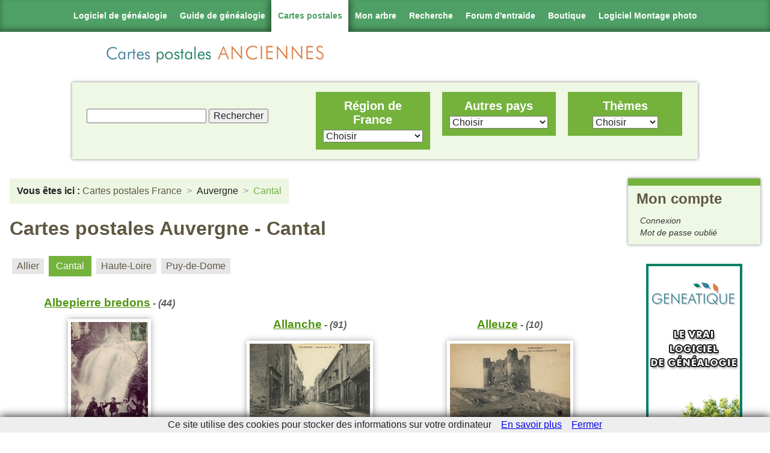

--- FILE ---
content_type: text/html; charset=utf-8
request_url: https://www.cartes-postales-anciennes.com/France/3_Auvergne_15_p1.html
body_size: 8331
content:
<!DOCTYPE html>

<html class="no-js" lang="fr" xml:lang="fr" dir="ltr"> 

    <head>
<meta http-equiv="Content-Type" content="text/html; charset=utf-8" />

<!-- Google Tag Manager -->
<script>(function(w,d,s,l,i){w[l]=w[l]||[];w[l].push({'gtm.start':
new Date().getTime(),event:'gtm.js'});var f=d.getElementsByTagName(s)[0],
j=d.createElement(s),dl=l!='dataLayer'?'&l='+l:'';j.async=true;j.src=
'https://www.googletagmanager.com/gtm.js?id='+i+dl;f.parentNode.insertBefore(j,f);
})(window,document,'script','dataLayer','GTM-59PTF5X');</script>
<!-- End Google Tag Manager -->

        <meta http-equiv="Content-Type" content="text/html; charset=utf-8" />
<link rel="shortcut icon" href="/misc/favicon.png" type="image/x-icon" />
        <meta http-equiv="X-UA-Compatible" content="IE=edge,chrome=1">

        <title>
						Cartes-Postales-Anciennes.com > France > Auvergne > Cantal		</title>
		
        <meta name="description" content="">
        <meta name="viewport" content="width=device-width, initial-scale=1.0, maximum-scale=1.0, minimum-scale=1.0, user-scalable=no">
		
		<link type="text/css" rel="stylesheet" media="all" href="/sites/all/modules/cpa/cpa.css?y" />
<link type="text/css" rel="stylesheet" media="all" href="/modules/node/node.css?y" />
<link type="text/css" rel="stylesheet" media="all" href="/modules/system/defaults.css?y" />
<link type="text/css" rel="stylesheet" media="all" href="/modules/system/system.css?y" />
<link type="text/css" rel="stylesheet" media="all" href="/modules/system/system-menus.css?y" />
<link type="text/css" rel="stylesheet" media="all" href="/modules/user/user.css?y" />
<link type="text/css" rel="stylesheet" media="all" href="/sites/all/modules/logintoboggan/logintoboggan.css?y" />
<link type="text/css" rel="stylesheet" media="all" href="/sites/all/themes/cpa/style.css?y" />
        <link rel="stylesheet" href="/sites/all/themes/cpa/normalize.min.css">
        <link rel="stylesheet" href="/sites/all/themes/cpa/unsemantic-grid-responsive-tablet.css">
		
		<link rel="stylesheet" href="https://www.geneatique.com/uploads/css/onglets-genea-2015.css" type="text/css" media="screen" />
		
		<!-- JqueryUI
		<link rel="stylesheet" href="/sites/all/lib/jquery-ui.min.css">  -->
		
		<!-- Responsiveslides -->
		<link rel="stylesheet" href="/sites/all/lib/responsiveslides.css">
		
		<!-- 
		<link type="text/css" rel="stylesheet" media="all" href="https://www.geneatique.com/uploads/css/onglets-genea.css" />
		<link type="text/css" rel="stylesheet" media="all" href="https://www.geneatique.com/uploads/css/bigfooter-genea.css" /> 
		-->
		
		
		<!-- Modernizr -->
		<script src="/sites/all/lib/modernizr.custom.85422.js"></script>
		
		<!--[if lt IE 9]>
			<script src="/sites/all/lib/html5shiv.min.js"></script>
			<script src="/sites/all/lib/respond.min.js"></script>
		<![endif]-->
		
    </head>

    <body>

<!-- Google Tag Manager (noscript) -->
<noscript><iframe src="https://www.googletagmanager.com/ns.html?id=GTM-59PTF5X"
height="0" width="0" style="display:none;visibility:hidden"></iframe></noscript>
<!-- End Google Tag Manager (noscript) -->

		<!-- Infos cookies -->

<script src="https://boutique.cdip.com/uploads/lib/cookiechoices.js"></script>
<script>
if (document.addEventListener){
  document.addEventListener('DOMContentLoaded', function(event) {
    cookieChoices.showCookieConsentBar('Ce site utilise des cookies pour stocker des informations sur votre ordinateur',
      'Fermer', 'En savoir plus', 'https://boutique.cdip.com/charte-utilisation-cookies');
  });
}
</script>

<div class="onglet-genea">
	
	<!-- Start onglets -->
	<ul>
		<li class="onglet-logiciel "> <a target="_parent" href="https://www.geneatique.com/" title="Logiciel de g&eacute;n&eacute;alogie">Logiciel de g&eacute;n&eacute;alogie</a></li><!--

	
	
	
		--><li class="onglet-guide "> <a target="_parent" href="https://www.guide-genealogie.com/" title="Guide de g&eacute;n&eacute;alogie">Guide de g&eacute;n&eacute;alogie</a></li><!--
	
	
	
			
		--><li class="onglet-cartes current"> <a target="_parent" href="http://www.cartes-postales-anciennes.com" title="Cartes postales anciennes">Cartes postales</a></li><!--
			
			
			
			
			
		--><li class="onglet-arbres "> <a target="_parent" href="https://geneatique.net/genealogie/" title="Votre g&eacute;n&eacute;alogie sur Internet">Mon arbre</a></li><!--
			
			
			
			
			
		--><li class="onglet-arbres "> <a target="_parent" href="https://geneatique.net/genealogie/recherche.jsp" title="Rechercher dans toutes les g&eacute;n&eacute;alogies disponibles sur Geneatique.net">Recherche</a></li><!--
			
			
			
			
		--><li class="onglet-forum "> <a target="_blank" href="https://www.guide-genealogie.com/forum/" title="Forum d'entraide g&eacute;n&eacute;alogique">Forum d'entraide</a>
			</li><!--
			
			--><li class="boutique">
				<a href="https://www.geneatique.com/boutique/70-Geneatique-Logiciel-de-Genealogie" title="Rendez-vous sur la boutique en ligne du logiciel de généalogie !">Boutique</a>
			</li><!--
			
			--><li class="onglet-photo last"> <a href="https://www.studio-scrap.com/" target="_blank" title="Logiciel de montage photo">Logiciel Montage photo</a>
			</li>
			<li class="toggle" style="display: none;"><a></a></li>
			
		</ul>
		<!-- <div id="minibanniere"></div> -->
	<!-- End onglets -->
	
	<!-- Start custom banner -->
    <div class="banniere clearfix">
	
	<div class="logocartes
			"></div>
		
		</div>
	</div>
    <!-- End custom banner -->
</div>


        <div class="header-container">
            <header class="wrapper clearfix">
               
				<h1 class="title"><a href="/" title="">Cartes postales<br/><span>anciennes</span></a></h1>            </header>

			  <div class="block block-block" id="block-block-14">
        <div class="content"><ul class="nav-user">
	<li><a href="#menu" class="menu-link" title="Menu">Menu</a></li>
	<li><a href="/?q=user" class="user-link" title="Mon compte">Mon compte</a></li>
</ul></div>
 </div>
			
        </div>
		
		

		
        <div class="main-container grid-container clearfix">

		   <div></div>
		
			<div class="top wrapper clearfix">
				  <div class="block block-block" id="block-block-12">
        <div class="content"><div id="menu" class="search-block">
	<div class="search-form">
		<form onsubmit='return true' action='/Recherche' method='get'>
			<input id='menu_recherche' name='recherche' type='text'/>
			<input type='submit' value='Rechercher'/>
		</form>
	</div>
	
	<nav id="nav" class="clearfix">
		<div class="grid-33 tablet-grid-33">
			<div id="France">
				<p><a href="/France.html">Région de France</a></p>
				<ul><li><a href="/France/1_Alsace_67_p1.html">Alsace</a></li><li><a href="/France/2_Aquitaine_24_p1.html">Aquitaine</a></li><li><a href="/France/3_Auvergne_03_p1.html">Auvergne</a></li><li><a href="/France/4_Basse-Normandie_14_p1.html">Basse-Normandie</a></li><li><a href="/France/5_Bourgogne_21_p1.html">Bourgogne</a></li><li><a href="/France/6_Bretagne_22_p1.html">Bretagne</a></li><li><a href="/France/7_Centre_18_p1.html">Centre</a></li><li><a href="/France/8_Champagne-Ardenne_08_p1.html">Champagne-Ardenne</a></li><li><a href="/France/9_Corse_20_p1.html">Corse</a></li><li><a href="/France/10_Franche-comte_25_p1.html">Franche-comté</a></li><li><a href="/France/11_Haute-Normandie_27_p1.html">Haute-Normandie</a></li><li><a href="/France/12_Ile-de-France_75_p1.html">Île-de-France</a></li><li><a href="/France/13_Languedoc-Roussillon_11_p1.html">Languedoc-Roussillon</a></li><li><a href="/France/14_Limousin_19_p1.html">Limousin</a></li><li><a href="/France/15_Lorraine_54_p1.html">Lorraine</a></li><li><a href="/France/16_Midi-Pyrenees_09_p1.html">Midi-Pyrénées</a></li><li><a href="/France/17_Nord-Pas-de-Calais_59_p1.html">Nord-Pas-de-Calais</a></li><li><a href="/France/18_Pays-de-la-Loire_44_p1.html">Pays-de-la-Loire</a></li><li><a href="/France/19_Picardie_02_p1.html">Picardie</a></li><li><a href="/France/20_Poitou-Charentes_16_p1.html">Poitou-Charentes</a></li><li><a href="/France/21_Provence-Alpes-Cote+d%27Azur_04_p1.html">Provence-Alpes-Côte d'Azur</a></li><li><a href="/France/22_Rhone-Alpes_01_p1.html">Rhône-Alpes</a></li><li><a href="/France/33_Outre-Mer_971_p1.html">Outre-Mer</a></li></ul>			</div>
		</div>
		
		<div class="grid-33 tablet-grid-33">
			<div id="Etrangers">
				<p>Autres pays</p>
				<ul><li><a href="/Algérie_p1.html">Algérie</a></li><li><a href="/Allemagne_p1.html">Allemagne</a></li><li><a href="/Andorre_p1.html">Andorre</a></li><li><a href="/Angleterre_p1.html">Angleterre</a></li><li><a href="/apercu_p1.html">apercu</a></li><li><a href="/Argentine_p1.html">Argentine</a></li><li><a href="/Australie_p1.html">Australie</a></li><li><a href="/Autriche_p1.html">Autriche</a></li><li><a href="/Belgique_p1.html">Belgique</a></li><li><a href="/Brésil_p1.html">Brésil</a></li><li><a href="/Bulgarie_p1.html">Bulgarie</a></li><li><a href="/Cambodge_p1.html">Cambodge</a></li><li><a href="/Cameroun_p1.html">Cameroun</a></li><li><a href="/Canada_p1.html">Canada</a></li><li><a href="/Chili_p1.html">Chili</a></li><li><a href="/Chine_p1.html">Chine</a></li><li><a href="/Cochinchine_p1.html">Cochinchine</a></li><li><a href="/Congo_p1.html">Congo</a></li><li><a href="/Cote-d-Ivoire_p1.html">Cote-d-Ivoire</a></li><li><a href="/Cuba_p1.html">Cuba</a></li><li><a href="/Dahomey_p1.html">Dahomey</a></li><li><a href="/Danemark_p1.html">Danemark</a></li><li><a href="/Dannemark_p1.html">Dannemark</a></li><li><a href="/Ecosse_p1.html">Ecosse</a></li><li><a href="/Egypte_p1.html">Egypte</a></li><li><a href="/Espagne_p1.html">Espagne</a></li><li><a href="/Gambie_p1.html">Gambie</a></li><li><a href="/Grèce_p1.html">Grèce</a></li><li><a href="/Guinee_p1.html">Guinee</a></li><li><a href="/Inde_p1.html">Inde</a></li><li><a href="/Irlande_p1.html">Irlande</a></li><li><a href="/Israël_p1.html">Israël</a></li><li><a href="/Italie_p1.html">Italie</a></li><li><a href="/Japon_p1.html">Japon</a></li><li><a href="/Jersey_p1.html">Jersey</a></li><li><a href="/Liban_p1.html">Liban</a></li><li><a href="/Luxembourg_p1.html">Luxembourg</a></li><li><a href="/Madagascar_p1.html">Madagascar</a></li><li><a href="/Mali_p1.html">Mali</a></li><li><a href="/Malte_p1.html">Malte</a></li><li><a href="/Maroc_p1.html">Maroc</a></li><li><a href="/Monaco_p1.html">Monaco</a></li><li><a href="/Norvège_p1.html">Norvège</a></li><li><a href="/Nouvelles-Hebrides_p1.html">Nouvelles-Hebrides</a></li><li><a href="/Palestine_p1.html">Palestine</a></li><li><a href="/Pays-Bas_p1.html">Pays-Bas</a></li><li><a href="/Pologne_p1.html">Pologne</a></li><li><a href="/Portugal_p1.html">Portugal</a></li><li><a href="/Roumanie_p1.html">Roumanie</a></li><li><a href="/Russie_p1.html">Russie</a></li><li><a href="/Sénégal_p1.html">Sénégal</a></li><li><a href="/Serbie_p1.html">Serbie</a></li><li><a href="/Soudan_p1.html">Soudan</a></li><li><a href="/Sri-Lanka_p1.html">Sri-Lanka</a></li><li><a href="/Suède_p1.html">Suède</a></li><li><a href="/Suisse_p1.html">Suisse</a></li><li><a href="/Syrie_p1.html">Syrie</a></li><li><a href="/Togo_p1.html">Togo</a></li><li><a href="/Tonkin_p1.html">Tonkin</a></li><li><a href="/Tunisie_p1.html">Tunisie</a></li><li><a href="/Turquie_p1.html">Turquie</a></li><li><a href="/Ukraine_p1.html">Ukraine</a></li><li><a href="/USA_p1.html">USA</a></li><li><a href="/Viet-Nam_p1.html">Viet-Nam</a></li><li><a href="/Yémen_p1.html">Yémen</a></li></ul>			</div>
		</div>
		
		<div class="grid-33 tablet-grid-33">
			<div id="Themes">
				<p>Thèmes</p>
				<ul><li><a href="/Aviation_p1.html">Aviation</a></li><li><a href="/Bateau_p1.html">Bateau</a></li><li><a href="/Fantaisie_p1.html">Fantaisie</a></li><li><a href="/Folklore_p1.html">Folklore</a></li><li><a href="/Humour_p1.html">Humour</a></li><li><a href="/Invention_p1.html">Invention</a></li><li><a href="/Jerusalem_p1.html">Jerusalem</a></li><li><a href="/Metier_p1.html">Metier</a></li><li><a href="/Militaire_p1.html">Militaire</a></li><li><a href="/Musique_p1.html">Musique</a></li><li><a href="/Patriotisme_p1.html">Patriotisme</a></li><li><a href="/Personnage_p1.html">Personnage</a></li><li><a href="/Publicite_p1.html">Publicite</a></li><li><a href="/Tableau_p1.html">Tableau</a></li></ul>			</div>
		</div>
	</nav>

</div></div>
 </div>
			</div>
			
			
            <div class="main wrapper clearfix">
				
                <article>
										
					<div class="tabs"></div>
															  <div class="node">
            <span class="submitted"></span>
    <div class="taxonomy"></div>
    <div class="content"><div class='breadcrumbs'><span class='label'>Vous êtes ici :</span><ul class='crumbs'><li class="lastlink"><a href="/France.html">Cartes postales France</a></li>
<li><a href="/France/3_Auvergne_00_p1.html">Auvergne</a></li>
<li class="current">Cantal</li>
</ul></div><h1>Cartes postales Auvergne - Cantal</h1><ul id="dep"><li id='03' class='listeVille'><a href="/France/3_Auvergne_03_p1.html">Allier</a></li><li id='15' class='listeVille active'>Cantal</li><li id='43' class='listeVille'><a href="/France/3_Auvergne_43_p1.html">Haute-Loire</a></li><li id='63' class='listeVille'><a href="/France/3_Auvergne_63_p1.html">Puy-de-Dome</a></li></ul>
<div id="page-cartes">

<div class='listeVille'><h2><a href='/France/Auvergne/15/ALBEPIERRE+BREDONS/15935:15025_Albepierre_0003-af_SARR_.html'>Albepierre bredons</a><span class="cartes"> - (44)</span></h2><a href='/France/Auvergne/15/ALBEPIERRE+BREDONS/15935:15025_Albepierre_0003-af_SARR_.html'><img alt='Carte postale Albepierre bredons' src="/apercus/15/apercu/15025_Albepierre_0003-af_SARR_.jpg"/></a></div><div class='listeVille'><h2><a href='/France/Auvergne/15/ALLANCHE/14509:15001_Allanche_0002_BLOC_.html'>Allanche</a><span class="cartes"> - (91)</span></h2><a href='/France/Auvergne/15/ALLANCHE/14509:15001_Allanche_0002_BLOC_.html'><img alt='Carte postale Allanche' src="/apercus/15/apercu/15001_Allanche_0002_BLOC_.jpg"/></a></div><div class='listeVille'><h2><a href='/France/Auvergne/15/ALLEUZE/14599:15002_Alleuze_MTIL-0646_ELLB_.html'>Alleuze</a><span class="cartes"> - (10)</span></h2><a href='/France/Auvergne/15/ALLEUZE/14599:15002_Alleuze_MTIL-0646_ELLB_.html'><img alt='Carte postale Alleuze' src="/apercus/15/apercu/15002_Alleuze_MTIL-0646_ELLB_.jpg"/></a></div><div class='listeVille'><h2><a href='/France/Auvergne/15/ANDELAT/14615:15004_Chateau-de-Sailhans_0285_DELY_.html'>Andelat</a><span class="cartes"> - (12)</span></h2><a href='/France/Auvergne/15/ANDELAT/14615:15004_Chateau-de-Sailhans_0285_DELY_.html'><img alt='Carte postale Andelat' src="/apercus/15/apercu/15004_Chateau-de-Sailhans_0285_DELY_.jpg"/></a></div><div class='listeVille'><h2><a href='/France/Auvergne/15/ANGLARDS+DE+SALERS/14626:15006_Anglards-de-Salers_x001_SARR_.html'>Anglards de salers</a><span class="cartes"> - (4)</span></h2><a href='/France/Auvergne/15/ANGLARDS+DE+SALERS/14626:15006_Anglards-de-Salers_x001_SARR_.html'><img alt='Carte postale Anglards de salers' src="/apercus/15/apercu/15006_Anglards-de-Salers_x001_SARR_.jpg"/></a></div><div class='listeVille'><h2><a href='/France/Auvergne/15/ANTERRIEUX/14630:15007_Usine-du-Bes_x024_ELLB_.html'>Anterrieux</a><span class="cartes"> - (4)</span></h2><a href='/France/Auvergne/15/ANTERRIEUX/14630:15007_Usine-du-Bes_x024_ELLB_.html'><img alt='Carte postale Anterrieux' src="/apercus/15/apercu/15007_Usine-du-Bes_x024_ELLB_.jpg"/></a></div><div class='listeVille'><h2><a href='/France/Auvergne/15/ANTIGNAC/14631:15008_Antignac_0025_TERJ_.html'>Antignac</a><span class="cartes"> - (6)</span></h2><a href='/France/Auvergne/15/ANTIGNAC/14631:15008_Antignac_0025_TERJ_.html'><img alt='Carte postale Antignac' src="/apercus/15/apercu/15008_Antignac_0025_TERJ_.jpg"/></a></div><div class='listeVille'><h2><a href='/France/Auvergne/15/APCHON/14636:15009_Apchon_0010_ELLB_.html'>Apchon</a><span class="cartes"> - (37)</span></h2><a href='/France/Auvergne/15/APCHON/14636:15009_Apchon_0010_ELLB_.html'><img alt='Carte postale Apchon' src="/apercus/15/apercu/15009_Apchon_0010_ELLB_.jpg"/></a></div><div class='listeVille'><h2><a href='/France/Auvergne/15/ARCHES/14673:15010_Arches_0633aa_ROUJ_.html'>Arches</a><span class="cartes"> - (7)</span></h2><a href='/France/Auvergne/15/ARCHES/14673:15010_Arches_0633aa_ROUJ_.html'><img alt='Carte postale Arches' src="/apercus/15/apercu/15010_Arches_0633aa_ROUJ_.jpg"/></a></div><div class='listeVille'><h2><a href='/France/Auvergne/15/ARNAC/14680:15011_Arnac_0021-af_ROUJ_.html'>Arnac</a><span class="cartes"> - (4)</span></h2><a href='/France/Auvergne/15/ARNAC/14680:15011_Arnac_0021-af_ROUJ_.html'><img alt='Carte postale Arnac' src="/apercus/15/apercu/15011_Arnac_0021-af_ROUJ_.jpg"/></a></div><div class='listeVille'><h2><a href='/France/Auvergne/15/ARPAJON+SUR+CERE/14684:15012_Arpajon_0001_SARR_.html'>Arpajon sur cere</a><span class="cartes"> - (106)</span></h2><a href='/France/Auvergne/15/ARPAJON+SUR+CERE/14684:15012_Arpajon_0001_SARR_.html'><img alt='Carte postale Arpajon sur cere' src="/apercus/15/apercu/15012_Arpajon_0001_SARR_.jpg"/></a></div><div class='listeVille'><h2><a href='/France/Auvergne/15/AURIAC+L+EGLISE/14790:15013_Auriac_1664_SARR_.html'>Auriac l eglise</a><span class="cartes"> - (8)</span></h2><a href='/France/Auvergne/15/AURIAC+L+EGLISE/14790:15013_Auriac_1664_SARR_.html'><img alt='Carte postale Auriac l eglise' src="/apercus/15/apercu/15013_Auriac_1664_SARR_.jpg"/></a></div><div class='listeVille'><h2><a href='/France/Auvergne/15/AURILLAC/13621:15014_Aurillac_ABC-x001_DELY_.html'>Aurillac</a><span class="cartes"> - (1166)</span></h2><a href='/France/Auvergne/15/AURILLAC/13621:15014_Aurillac_ABC-x001_DELY_.html'><img alt='Carte postale Aurillac' src="/apercus/15/apercu/15014_Aurillac_ABC-x001_DELY_.jpg"/></a></div><div class='listeVille'><h2><a href='/France/Auvergne/15/AUZERS/15890:15015_Auzers_0642_ROUJ_.html'>Auzers</a><span class="cartes"> - (2)</span></h2><a href='/France/Auvergne/15/AUZERS/15890:15015_Auzers_0642_ROUJ_.html'><img alt='Carte postale Auzers' src="/apercus/15/apercu/15015_Auzers_0642_ROUJ_.jpg"/></a></div><div class='listeVille'><h2><a href='/France/Auvergne/15/AYRENS/15892:15016_Ayrens_0086_ROUD_.html'>Ayrens</a><span class="cartes"> - (12)</span></h2><a href='/France/Auvergne/15/AYRENS/15892:15016_Ayrens_0086_ROUD_.html'><img alt='Carte postale Ayrens' src="/apercus/15/apercu/15016_Ayrens_0086_ROUD_.jpg"/></a></div><div class='listeVille'><h2><a href='/France/Auvergne/15/BARRIAC+LES+BOSQUETS/15903:15018_Bouval_CIM-x001_ROUJ_.html'>Barriac les bosquets</a><span class="cartes"> - (3)</span></h2><a href='/France/Auvergne/15/BARRIAC+LES+BOSQUETS/15903:15018_Bouval_CIM-x001_ROUJ_.html'><img alt='Carte postale Barriac les bosquets' src="/apercus/15/apercu/15018_Bouval_CIM-x001_ROUJ_.jpg"/></a></div><div class='listeVille'><h2><a href='/France/Auvergne/15/BASSIGNAC/15905:15019_Percee-de-Vendes_0749_TERJ_.html'>Bassignac</a><span class="cartes"> - (15)</span></h2><a href='/France/Auvergne/15/BASSIGNAC/15905:15019_Percee-de-Vendes_0749_TERJ_.html'><img alt='Carte postale Bassignac' src="/apercus/15/apercu/15019_Percee-de-Vendes_0749_TERJ_.jpg"/></a></div><div class='listeVille'><h2><a href='/France/Auvergne/15/BESSE/19959:15269_Saignes_ELD-0451-af_SARR_.html'>Besse</a><span class="cartes"> - (3)</span></h2><a href='/France/Auvergne/15/BESSE/19959:15269_Saignes_ELD-0451-af_SARR_.html'><img alt='Carte postale Besse' src="/apercus/15/apercu/15269_Saignes_ELD-0451-af_SARR_.jpg"/></a></div><div class='listeVille'><h2><a href='/France/Auvergne/15/BRAGEAC/15929:15024_Brageac_0621_TERJ_.html'>Brageac</a><span class="cartes"> - (6)</span></h2><a href='/France/Auvergne/15/BRAGEAC/15929:15024_Brageac_0621_TERJ_.html'><img alt='Carte postale Brageac' src="/apercus/15/apercu/15024_Brageac_0621_TERJ_.jpg"/></a></div><div class='listeVille'><h2><a href='/France/Auvergne/15/BREZONS/15973:15026_Brezons_1763_SARR_.html'>Brezons</a><span class="cartes"> - (4)</span></h2><a href='/France/Auvergne/15/BREZONS/15973:15026_Brezons_1763_SARR_.html'><img alt='Carte postale Brezons' src="/apercus/15/apercu/15026_Brezons_1763_SARR_.jpg"/></a></div><div class='listeVille'><h2><a href='/France/Auvergne/15/CALVINET/15977:15027_Chateau-de-Gironde_0326_VIED_.html'>Calvinet</a><span class="cartes"> - (2)</span></h2><a href='/France/Auvergne/15/CALVINET/15977:15027_Chateau-de-Gironde_0326_VIED_.html'><img alt='Carte postale Calvinet' src="/apercus/15/apercu/15027_Chateau-de-Gironde_0326_VIED_.jpg"/></a></div><div class='listeVille'><h2><a href='/France/Auvergne/15/CARLAT/15979:15028_Carlat_0039-af_TERJ_.html'>Carlat</a><span class="cartes"> - (30)</span></h2><a href='/France/Auvergne/15/CARLAT/15979:15028_Carlat_0039-af_TERJ_.html'><img alt='Carte postale Carlat' src="/apercus/15/apercu/15028_Carlat_0039-af_TERJ_.jpg"/></a></div><div class='listeVille'><h2><a href='/France/Auvergne/15/CASSANIOUZE/16007:15029_St-Projet-Cassaniouze_0001-af_SARR_.html'>Cassaniouze</a><span class="cartes"> - (5)</span></h2><a href='/France/Auvergne/15/CASSANIOUZE/16007:15029_St-Projet-Cassaniouze_0001-af_SARR_.html'><img alt='Carte postale Cassaniouze' src="/apercus/15/apercu/15029_St-Projet-Cassaniouze_0001-af_SARR_.jpg"/></a></div><div class='listeVille'><h2><a href='/France/Auvergne/15/CAYROLS/16012:15030_Cayrols_1405-af_SARR_.html'>Cayrols</a><span class="cartes"> - (25)</span></h2><a href='/France/Auvergne/15/CAYROLS/16012:15030_Cayrols_1405-af_SARR_.html'><img alt='Carte postale Cayrols' src="/apercus/15/apercu/15030_Cayrols_1405-af_SARR_.jpg"/></a></div><div class='listeVille'><h2><a href='/France/Auvergne/15/CELLES/16037:15031_Buges_0793-af_SARR_.html'>Celles</a><span class="cartes"> - (1)</span></h2><a href='/France/Auvergne/15/CELLES/16037:15031_Buges_0793-af_SARR_.html'><img alt='Carte postale Celles' src="/apercus/15/apercu/15031_Buges_0793-af_SARR_.jpg"/></a></div>
</div>

<nav id="pager">

<ul class='clearfix'><li class="current">[Albepierre bredons&nbsp;-&nbsp;Celles]</li><li>[<a href='/France/3_Auvergne_15_p2.html'>Cezens&nbsp;-&nbsp;Lacapelle barres</a>]</li><li>[<a href='/France/3_Auvergne_15_p3.html'>Lacapelle viescamp&nbsp;-&nbsp;Maurs</a>]</li><li>[<a href='/France/3_Auvergne_15_p4.html'>Menet&nbsp;-&nbsp;Rezentieres</a>]</li><li>[<a href='/France/3_Auvergne_15_p5.html'>Riom es montagne&nbsp;-&nbsp;Saint martin sous vigouroux</a>]</li><li>[<a href='/France/3_Auvergne_15_p6.html'>Saint martin valmeroux&nbsp;-&nbsp;Tremouille</a>]</li><li>[<a href='/France/3_Auvergne_15_p7.html'>Trizac&nbsp;-&nbsp;Ytrac</a>]</li></ul>

</nav></div>
      </div>
  <div class="block block-block" id="block-block-6">
        <div class="content"><p class="h2">Actualités</p>
	<div class="contenu actu">
		
<script src="https://cdn.jsdelivr.net/npm/@popperjs/core@2.11.8/dist/umd/popper.min.js" integrity="sha384-I7E8VVD/ismYTF4hNIPjVp/Zjvgyol6VFvRkX/vR+Vc4jQkC+hVqc2pM8ODewa9r" crossorigin="anonymous"></script>
<script src="https://cdn.jsdelivr.net/npm/bootstrap@5.3.8/dist/js/bootstrap.min.js" integrity="sha384-G/EV+4j2dNv+tEPo3++6LCgdCROaejBqfUeNjuKAiuXbjrxilcCdDz6ZAVfHWe1Y" crossorigin="anonymous"></script>
<div class='grid mtl'>
<div style='display: grid; grid-template-columns: repeat(4, 1fr); gap: 20px;'>

    <div class="prm mbl shadow" style="text-align: center;">
    	<a href="https://www.geneatique.com/blog/post/soldes-h2026?utm_source=CPA&utm_medium=" target="_blank">
        <span style="display: block; margin-left: auto; margin-right: auto;"><img src=https://www.geneatique.com/wp-content/uploads/2026/01/soldeshiver2026-c800-1-2-150x150.jpg?ver=1768490321 /></span>
        <span class="txtcenter">Les soldes G&eacute;n&eacute;atique, pour d&eacute;penser moins</span><br/><span class="date">15 janvier 2026</span><br/>
        </a>
    </div>

    <div class="prm mbl shadow" style="text-align: center;">
    	<a href="https://www.geneatique.com/blog/post/arbres-grands-formats?utm_source=CPA&utm_medium=" target="_blank">
        <span style="display: block; margin-left: auto; margin-right: auto;"><img src=https://www.geneatique.com/wp-content/uploads/2024/02/photo_imprimante_interplan-arbre-2-800w-150x150.png /></span>
        <span class="txtcenter">Tous les arbres g&eacute;n&eacute;alogiques grands formats</span><br/><span class="date">17 d&eacute;cembre 2025</span><br/>
        </a>
    </div>

    <div class="prm mbl shadow" style="text-align: center;">
    	<a href="https://www.geneatique.com/blog/post/gedcom-ou-sauvegarde-ne-confondez-plus?utm_source=CPA&utm_medium=" target="_blank">
        <span style="display: block; margin-left: auto; margin-right: auto;"><img src=https://www.geneatique.com/wp-content/uploads/2025/10/gedcom-vs-sauvegarde-150x150.jpg?ver=1765989647 /></span>
        <span class="txtcenter">GEDCOM ou sauvegarde, ne confondez plus !</span><br/><span class="date">2 d&eacute;cembre 2025</span><br/>
        </a>
    </div>

    <div class="prm mbl shadow" style="text-align: center;">
    	<a href="https://www.geneatique.com/blog/post/genealogie-jusqua-adam?utm_source=CPA&utm_medium=" target="_blank">
        <span style="display: block; margin-left: auto; margin-right: auto;"><img src=https://www.geneatique.com/wp-content/uploads/2025/11/progonophilie-150x150.jpg /></span>
        <span class="txtcenter">La g&eacute;n&eacute;alogie jusqu&#8217;&agrave; Adam : La Qu&ecirc;te &Eacute;pique de l&#8217;Anc&ecirc;tre  ...</span><br/><span class="date">28 novembre 2025</span><br/>
        </a>
    </div>

    <div class="prm mbl shadow" style="text-align: center;">
    	<a href="https://www.geneatique.com/blog/post/news-bf25geneatique?utm_source=CPA&utm_medium=" target="_blank">
        <span style="display: block; margin-left: auto; margin-right: auto;"><img src=https://www.geneatique.com/wp-content/uploads/2025/11/gauche-150x150.jpg /></span>
        <span class="txtcenter">Les promos Black Friday de G&eacute;n&eacute;atique</span><br/><span class="date">25 novembre 2025</span><br/>
        </a>
    </div>

    <div class="prm mbl shadow" style="text-align: center;">
    	<a href="https://www.geneatique.com/blog/post/cadeaux-genealogie-noel?utm_source=CPA&utm_medium=" target="_blank">
        <span style="display: block; margin-left: auto; margin-right: auto;"><img src=https://www.geneatique.com/wp-content/uploads/2025/11/unnamed-attitude-2-150x150.jpg /></span>
        <span class="txtcenter">Cadeaux g&eacute;n&eacute;alogie : Nos meilleures id&eacute;es pour les f&ecirc;tes</span><br/><span class="date">24 novembre 2025</span><br/>
        </a>
    </div>

    <div class="prm mbl shadow" style="text-align: center;">
    	<a href="https://www.geneatique.com/charlemagne?utm_source=CPA&utm_medium=" target="_blank">
        <span style="display: block; margin-left: auto; margin-right: auto;"><img src=https://www.geneatique.com/wp-content/uploads/2025/11/charlemagne-150x150.png /></span>
        <span class="txtcenter">Descendez-vous de Charlemagne ?</span><br/><span class="date">7 novembre 2025</span><br/>
        </a>
    </div>

    <div class="prm mbl shadow" style="text-align: center;">
    	<a href="https://www.geneatique.com/blog/post/noms-imposes?utm_source=CPA&utm_medium=" target="_blank">
        <span style="display: block; margin-left: auto; margin-right: auto;"><img src=https://www.geneatique.com/wp-content/uploads/2025/10/patronymes-imposes-1-1-150x150.png /></span>
        <span class="txtcenter">Ces noms que l&#8217;on n&#8217;a pas choisis</span><br/><span class="date">23 octobre 2025</span><br/>
        </a>
    </div>

    <div class="prm mbl shadow" style="text-align: center;">
    	<a href="https://www.geneatique.com/blog/post/traduisez?utm_source=CPA&utm_medium=" target="_blank">
        <span style="display: block; margin-left: auto; margin-right: auto;"><img src=https://www.geneatique.com/wp-content/uploads/2025/10/traduction-transcription-blog-8-1-150x150.png /></span>
        <span class="txtcenter">Traduisez vos actes &eacute;trangers instantan&eacute;ment gr&acirc;ce &agrave; l&#8217;IA de G&eacute;n ...</span><br/><span class="date">16 octobre 2025</span><br/>
        </a>
    </div>

    <div class="prm mbl shadow" style="text-align: center;">
    	<a href="https://www.geneatique.com/blog/post/destin-patronymes?utm_source=CPA&utm_medium=" target="_blank">
        <span style="display: block; margin-left: auto; margin-right: auto;"><img src=https://www.geneatique.com/wp-content/uploads/2025/10/onomastique-150x150.jpg /></span>
        <span class="txtcenter">Le destin des patronymes</span><br/><span class="date">10 octobre 2025</span><br/>
        </a>
    </div>

</div></div>
	</div>
</div>
 </div>
										
                </article>

                <aside>
                      <div class="block block-block" id="block-block-15">
    <h2 class="title">Mon compte</h2>    <div class="content"><div class="login clearfix">
	<a class="icon-loggin" href="/?q=user" title="Connexion au compte">Mon compte</a>

	<ul>
		<li><a href="/?q=user" title="Connexion au compte">Connexion</a></li>
		<li><a href="/?q=user/password" title="Récupérer son mot de passe">Mot de passe oublié</a></li>
	</ul>
</div></div>
 </div>
  <div class="block block-block" id="block-block-2">
        <div class="content"><a href="https://www.geneatique.com/telechargement-logiciel-genealogie-gratuit.html">
	<img src="http://www.geneatique.com/uploads/images/160x600-G15-prospects.jpg" alt="Découvrez Généatique, le vrai logiciel de généalogie" />
</a>

<br/>

<script async src="//pagead2.googlesyndication.com/pagead/js/adsbygoogle.js"></script>
<!-- CPA Haut Droite -->
<ins class="adsbygoogle"
     style="display:block"
     data-ad-client="ca-pub-4090473192438112"
     data-ad-slot="6918888301"
     data-ad-format="auto"></ins>
<script>
(adsbygoogle = window.adsbygoogle || []).push({});
</script></div>
 </div>
                </aside>
			
				
				
            </div> <!-- #main -->
        </div> <!-- #main-container -->
		
		
		<div class="bottom wrapper clearfix">
					</div>
			
        <div class="footer-container clearfix">
            <footer class="wrapper">
               
				<div id="bigfooter">
	<!-- 
	<p>Logiciel de généalogie</p>
	<ul>
		<li><a href="http://boutique.cdip.com/content/telechargement-gratuit-de-geneatique" title="Téléchargez gratuitement une version découverte de Généatique">Téléchargement gratuit</a></li>
		<li><a href="http://www.geneatique.com/logiciel-de-genealogie/video.html" title="Découvrez le logiciel de généalogie Généatique en vidéo">Vidéo de présentation</a></li>
		<li><a href="http://boutique.cdip.com/produit/genealogie/geneatique" title="Commandez Généatique directement depuis notre boutique en ligne">Boutique en ligne</a></li>
		<li><a href="http://forum.guide-genealogie.com/forum-geneatique-2013-logiciel-genealogie-f1.html" title="Une question ? Visitez notre forum d'entraide consacré à Généatique">Forum d'entraide</a></li>
		<li><a href="http://www.facebook.com/Geneatique" title="Pour suivre l'actualité de Généatique, rejoignez la communauté Facebook">Communauté Facebook</a></li>
	</ul>
	
	<p>Guide de Généalogie</p>
	<ul>
		<li><a href="http://www.guide-genealogie.com/guide/archives_departementales.html" title="Les archives départementales en ligne">Archives Départementales</a></li>
		<li><a href="http://forum.guide-genealogie.com/" title="Pour toutes vos questions, notre forum d'entraide généalogique est à votre disposition">Forum d'entraide généalogique</a></li>
		<li><a href="http://www.guide-genealogie.com/guide/arbre_genealogique.html" title="En savoir plus sur les arbres généalogique">Arbre généalogique</a></li>
		<li><a href="http://geneatique.net/genealogie/" title="Publier sa généalogie sur Internet">Publier votre arbre généalogique</a></li>
	</ul>

	<p>Logiciels complémentaires pour votre Généalogie</p>
	<ul>
		<li><a href="http://www.cdip.com/cassini/" title="Découvrez le logiciel de cartographie « Carte de Cassini »">Carte de Cassini sur DVD</a></li>
		<li><a href="http://www.cdip.com/toponymes-france/" title="Découvrez le logiciel de cartographie « Dictionnaire des toponymes de France »">Dictionnaire des toponymes de France</a></li>
		<li><a href="http://www.cdip.com/photos-famille-classe/" title="Découvrez le logiciel de gestion de photos « Photos de Famille »">Photos de Famille</a></li>
		<li><a href="http://affichefacile.cdip.com" title="Découvrez le logiciel Affiche facile">Logiciel Affiche</a></li>
	</ul>
	
	<p>CDIP</p>
	-->
	<ul>
		<li>© Copyright 2007, 2018 <a href="http://www.cdip.com">CDIP</a></li>
		<li><a title="Nous contacter" href="http://www.cdip.com/contact.htm">Contact</a></li>
		<li><a href="http://presse.cdip.com/" title="Voir le blog presse du CDIP">Presse</a></li>
		<li><a title="Voir les conditions générales de vente" href="http://boutique.cdip.com/content/conditions-generales-de-vente">Conditions Générales de vente</a></li>
		<li><a href="http://www.geneatique.com/vie-privee" title="Protection de la vie privée">Protection de la vie privée</a></li>
	</ul>
	<div class="clear"></div>
</div>
				  <div class="block block-block" id="block-block-3">
        <div class="content"><p><a href="/?q=user">Admin</a></p>
</div>
 </div>
				            </footer>
        </div>

        <script type="text/javascript" src="/sites/all/modules/cpa/cpa.js?v=1768740972"></script>				<script type="text/javascript"> </script>
		
		<script src="https://ajax.googleapis.com/ajax/libs/jquery/1.8.3/jquery.min.js"></script>
		<script type="text/javascript">
		  var $jq = jQuery.noConflict();
		</script>
		
		<!-- Tinynav -->
		<script src="/sites/all/lib/tinynav.min.js"></script> 
		
		<script>
			$jq(function () {
				$jq("#France ul").tinyNav({
				header: 'Choisir'
				});
				$jq("#Etrangers ul").tinyNav({
				header: 'Choisir'
				});
				$jq("#Themes ul").tinyNav({
				header: 'Choisir'
				});
			});
		</script> 
		
		
		<!-- JqueryUI 
		<script src="/sites/all/lib/jquery-ui.min.js"></script> -->
		
		
		<!-- Responsiveslides -->
		<script src="/sites/all/lib/responsiveslides.min.js"></script>
		
		<script>
		  $jq(function() {
			$jq(".rslides").responsiveSlides();
		  });
		</script>
		
		
		<!-- Masonry -->
		<script src="/sites/all/lib/masonry.pkgd.min.js"></script>
		
		<script>
			$jq('.home').masonry({
			  itemSelector: '.block-region'
			});
		</script>
		
		
		<!-- Ajax-Include-Pattern 
		<script src="/sites/all/lib/ajaxInclude.min.js"></script> 
		
		<script>
			$jq("[data-append],[data-replace],[data-after],[data-before]").ajaxInclude(); 
		</script> -->
		
		<script>
			$(document).ready(function() {
			  $('body').addClass('js');
			  var $menu = $('#menu'),
				$menulink = $('.menu-link');
			  
			$menulink.click(function() {
			  $menulink.toggleClass('active');
			  $menu.toggleClass('active');
			  return false;
			});});
		</script>
		
		
		<!-- Add fancyBox -->
		<link rel="stylesheet" href="/sites/all/lib/jquery.fancybox-1.3.4/fancybox/jquery.fancybox-1.3.4.css" type="text/css" media="screen" />
		<script type="text/javascript" src="/sites/all/lib/jquery.fancybox-1.3.4/fancybox/jquery.fancybox-1.3.4.pack.js"></script>
		
		<!-- Configuration Fancybox -->
		<script type="text/javascript">
			$jq(document).ready(function() {
				$jq("#fancyDL").fancybox({
					'titlePosition'		: 'inside',
					'transitionIn'		: 'none',
					'transitionOut'		: 'none',
					'overlayColor'		: '#000',
					'padding'			: '20',
					'autoDimensions'			: 'true'
					
				});
			});
		</script>
		
		
		<!-- Bouton onglets + -->
		<script type="text/javascript">
			$(".toggle").click(function(){
			  $(".onglet-genea ul").toggleClass("active");
			});
			
			$(".active .current a:after").click(function(){
			  $(".onglet-genea ul").toggleClass("active");
			});
		</script>
		
    </body>
</html>


--- FILE ---
content_type: text/html; charset=utf-8
request_url: https://www.google.com/recaptcha/api2/aframe
body_size: 185
content:
<!DOCTYPE HTML><html><head><meta http-equiv="content-type" content="text/html; charset=UTF-8"></head><body><script nonce="vVaARd1HJ0Zi-QBKGHkmbA">/** Anti-fraud and anti-abuse applications only. See google.com/recaptcha */ try{var clients={'sodar':'https://pagead2.googlesyndication.com/pagead/sodar?'};window.addEventListener("message",function(a){try{if(a.source===window.parent){var b=JSON.parse(a.data);var c=clients[b['id']];if(c){var d=document.createElement('img');d.src=c+b['params']+'&rc='+(localStorage.getItem("rc::a")?sessionStorage.getItem("rc::b"):"");window.document.body.appendChild(d);sessionStorage.setItem("rc::e",parseInt(sessionStorage.getItem("rc::e")||0)+1);localStorage.setItem("rc::h",'1768740978266');}}}catch(b){}});window.parent.postMessage("_grecaptcha_ready", "*");}catch(b){}</script></body></html>

--- FILE ---
content_type: text/css
request_url: https://www.geneatique.com/uploads/css/onglets-genea-2015.css
body_size: 759
content:
 /* ------ Onglets ------ */

		.onglet-genea {
			background-color: white;
			text-align: right;
			margin: 0 0 0;
			font-size: 0.9em;
			font-family: 'open sans', sans-serif !important;
			font-size: 14px !important;
		}

		.onglet-genea ul {
			background-color: #4FA066;
			box-shadow: inset 0 -5px 10px rgba(0, 0, 0, 0.35);
			margin: 0;
			padding: 0;
			overflow: hidden;
			line-height: 25px;
		}

		.onglet-genea a, .onglet-genea a:visited {
			color: white;
		}

		.onglet-genea a {
			display: block;
			text-decoration: none;
			padding: 1em 0.75em;
			font-weight: 600;
			line-height: 1.8em;
			transition: transform 0.3s ease-out;
			-webkit-transition: color 0.3s ease-out;
			-moz-transition: color 0.3s ease-out;
			-o-transition: color 0.3s ease-out; 
		}

		.onglet-genea a:hover {
			background-color: #D3E4D3;
			color: #4FA066;
		}
		
		.onglet-genea a, .onglet-genea a:hover {
			font-family: 'open sans', sans-serif !important;
			font-size: 14px !important;
		}
		
		.onglet-genea .current {
			box-shadow: 5px 0 10px rgba(0, 0, 0, 0.35), -5px 0 10px rgba(0, 0, 0, 0.35);
			display: inline-block;
			
		}
		.onglet-genea .current a {
			background-color: white;
			color: #4FA066;
			padding: 1em 3em 1em 0.75em;
		}


		.toggle {
			content: '+';
			font-weight: 700;
			display: inline-block !important;
			background: white;
			position: absolute;
			top: 0;
			right: 0;
		}

		.toggle a, .toggle a:hover {
			font-size: 2em !important;
			line-height: 25px!important;
			padding: 0.5em 0.375em;
			color: #4FA066;
			cursor: pointer;
		}

		.toggle a:after {
			content: '+';
		}

		.onglet-genea .active .current a {
			padding-right: 0; 
		}

		.onglet-genea .active .current a:after {
			content: '-';
			font-size: 2em !important;
			line-height: 25px!important;
			padding: 0.5em 0.375em;
			color: #4FA066;
			cursor: pointer;
			position: relative;
			top: .1em;
		}

		.active .toggle a {
			display: none;
		}

		.onglet-genea ul li {
			display: none;
		}

		ul.active {
			text-align: right;
		}

		.onglet-genea ul.active li {
			display: block !important;
			float: none !important;
		}

		.active .toggle {
			content: '-';
		}

		.banniere {
			width: 948px;
			position: relative;
			margin: 1em auto;
		}
		
		.logoguide {
<!--
			height: 75px;
			width: 300px;
			background: white url(//www.geneatique.com/uploads/G2015/g2015-logo-guide-300.png) 0 0 no-repeat;
-->
		}
		
		.logogeneatiquenet {
			height: 66px;
			width: 300px;
			background: white url(//www.geneatique.com/uploads/G2015/g2015-logo-horizontal-geneatique-net-300.png) 0 0 no-repeat;
			float: left;
		}
		
		.logoforum {
			height: 66px;
			width: 417px;
			background: white url(//www.geneatique.com/uploads/G2015/logo-horizontal-forum.png) 0 0 no-repeat;
			float: left;
		}
		
		.logocartes {
			height: 40px;
			width: 381px;
			background: white url(//www.geneatique.com/uploads/G2015/logo-horizontal-cartes.png) 0 0 no-repeat;
			float: left;
		}

		@media screen and (min-width: 1025px) {

			.onglet-genea  {
				text-align: center;
			}
			.onglet-genea ul li {
				display: inline-block;
			}
			
			li.current {
				float: none;
			}
			
			.onglet-genea li.current a {
				padding: 1em 0.75em;
			}
			
			.toggle {
				display: none !important;
			}
			
		}


--- FILE ---
content_type: image/svg+xml
request_url: https://www.cartes-postales-anciennes.com/sites/all/themes/cpa/IcoMoon/SVG/user.svg
body_size: 350
content:
<?xml version="1.0" encoding="utf-8"?>
<!-- Generated by IcoMoon.io -->
<!DOCTYPE svg PUBLIC "-//W3C//DTD SVG 1.1//EN" "http://www.w3.org/Graphics/SVG/1.1/DTD/svg11.dtd">
<svg version="1.1" xmlns="http://www.w3.org/2000/svg" xmlns:xlink="http://www.w3.org/1999/xlink" width="32" height="32" viewBox="0 0 32 32">
<g id="icomoon-ignore">
	<line stroke-width="1" x1="" y1="" x2="" y2="" stroke="#449FDB" opacity=""></line>
</g>
	<path d="M8 10c0-4.418 3.582-8 8-8s8 3.582 8 8c0 4.418-3.582 8-8 8s-8-3.582-8-8zM24 20h-16c-4.418 0-8 3.582-8 8v2h32v-2c0-4.418-3.582-8-8-8z" fill="#ffffff"></path>
</svg>


--- FILE ---
content_type: application/javascript
request_url: https://www.cartes-postales-anciennes.com/sites/all/modules/cpa/cpa.js?v=1768740972
body_size: 1484
content:
var general_request = "";
var page_body = "";
var comparateur = 0;

function InterdImage(e)
{
	
	if(window.event)
	{
		var eve=window.event;
	}
	else
	{
		var eve=e;
	}
  if(eve.srcElement)
    el=eve.srcElement;
   else if(eve.target)
    el=eve.target;	
 
  if(el.id=='imageCDIP') 
{
  alert("D�sol�, vous ne pouvez pas t�l�charger cet image!")
 document.oncontextmenu=new Function("return false;");   
}
else
{
  document.oncontextmenu=new Function("return true;"); 
} 
}

function setValueForSearch(value1)
{
	
	document.getElementById("menu_recherche").value=value1;
	
}

function checkSearch(form)
{
	var strfield1=form.recherche.value;
	if(strfield1==""||strfield1==null)
	{
	 alert("le champs de recherche est vide!");
	 return false;
	}
	 else 
	 return true;
	
}

function menuAffich(ref, cle){
	if(!document.getElementById(ref+'_'+cle, true).innerHTML){
	var xhr;
	if(window.XMLHttpRequest){
		xhr = new XMLHttpRequest();
	}else if(window.ActiveXObjet){
		xhr= new ActiveXObjet("Microsoft.XMLHTTP");
	}else{
		alert('Javascript : Votre navigateur ne supporte pas les objets XMLHttpRequest');
	}
	xhr.open('GET', "/nouveauSite/php/menuAffich.php?reference="+ref+"&cle="+cle, true);
	xhr.send(null);
	xhr.onreadystatechange = function(){
		if(xhr.readyState == 4 && xhr.status == 200){
		document.getElementById(ref+'_'+cle, true).innerHTML = xhr.responseText;

		}
	}
	}else{document.getElementById(ref+'_'+cle, true).innerHTML = "";}
}

function depAffich(idDep,nomDep,nomReg,nomPays)
{
	var xhr;
	document.getElementById("ville", true).innerHTML = "<center><img src=\"http://www.cartes-postales-anciennes.com/nouveauSite/ajax-loader.gif\" alt=\"chargement\" /></center>";
	if(window.XMLHttpRequest){
		xhr = new XMLHttpRequest();
	}else if(window.ActiveXObjet){
		xhr= new ActiveXObjet("Microsoft.XMLHTTP");
	}else{
		alert('Javascript : Votre navigateur ne supporte pas les objets XMLHttpRequest');
	}

	xhr.open('GET', "/nouveauSite/php/depAffich.php?dep="+idDep+"&reg="+nomReg+"&pays="+nomPays, true);
	xhr.send(null);
	xhr.onreadystatechange = function(){
		if(xhr.readyState == 4 && xhr.status == 200){
		document.getElementById("ville", true).innerHTML = xhr.responseText;
        document.getElementById("index", true).innerHTML = "<h3><a href=\"http://www.cartes-postales-anciennes.com/nouveauSite/"+nomPays+".html\">"+nomPays+"</a>  >"+nomReg+"  >"+nomDep+"</h3>";
		}
	}
	
	
}



function rechercheAjax( page, recherche){
	var xhr;
	var request;
	var retour;
	request =  document.getElementById('request').value;
	if(recherche){request=recherche;}
	document.getElementById('page').value = page;
	comparateur = request.length;
	var URL = "/nouveauSite/php/recherche.php?request="+request+"&page="+page;
	if (request != ""){
		if(window.XMLHttpRequest){
			xhr = new XMLHttpRequest();
		}else if(window.ActiveXObjet){
			xhr= new ActiveXObjet("Microsoft.XMLHTTP");
		}else{
			alert('Javascript : Votre navigateur ne supporte pas les objets XMLHttpRequest');
		}
		xhr.open('GET', URL, true);
		xhr.send(null);
		xhr.onreadystatechange = function(){
			if(xhr.readyState == 4 && xhr.status == 200){
				retour = (xhr.responseText).split("|");
				if(comparateur <= retour[0]){
					document.getElementById('reponse', true).innerHTML = "";
					for(var i=1; i< retour.length; i++){
						document.getElementById('reponse', true).innerHTML += retour[i];
						menuHeight();
					}
				}else{
					//une reponse est deja arriv?....
				}
			}
		}
	menuHeight();
	}else{
			document.getElementById('reponse', true).innerHTML ="";
	}
}
function up() {
	 window.scrollTo(0,0);
}
function refresh(recherche){
	var page = document.getElementById('page').value;
	if(recherche){
		rechercheAjax(page, recherche);
	}else{
	rechercheAjax(page);
	}
	}
	
function desaffich($i){
	document.getElementById('bloc_img'+i).style.display='none';
}
function remplir(nom){
	document.getElementById(nom, true).innerHTML = "<input id='"+nom+"'/>";
	}
function menuHeight(){
	var height = document.getElementById('reponse').offsetHeight;
	if (height != 0){
		document.getElementById('menu').style.height = height;
	}
}

function getScrollBarWidth () {  
    var inner = document.createElement('p');  
    inner.style.width = "100%";  
    inner.style.height = "200px";  
  
    var outer = document.createElement('div');  
    outer.style.position = "absolute";  
    outer.style.top = "0px";  
    outer.style.left = "0px";  
    outer.style.visibility = "hidden";  
    outer.style.width = "200px";  
    outer.style.height = "150px";  
    outer.style.overflow = "hidden";  
    outer.appendChild (inner);  
  
    document.body.appendChild (outer);  
    var w1 = inner.offsetWidth;  
    outer.style.overflow = 'scroll';  
    var w2 = inner.offsetWidth;  
    if (w1 == w2) w2 = outer.clientWidth;  
  
    document.body.removeChild (outer);  
  
    return (w1 - w2);  
};  
function screenWidth() {
	var navWidth, navHeight;
    if (self.innerWidth != undefined)
    {
        navWidth = self.innerWidth;
        navHeight = self.innerHeight;
    } else {
        navWidth = document.documentElement.clientWidth;
        navHeight = document.documentElement.clientHeight;
    }
    return navWidth;
}



function getSizeReponse()
{
	 var tailleDiv = screenWidth() - 250 - 150-getScrollBarWidth ();
	 return tailleDiv + 'px';
}